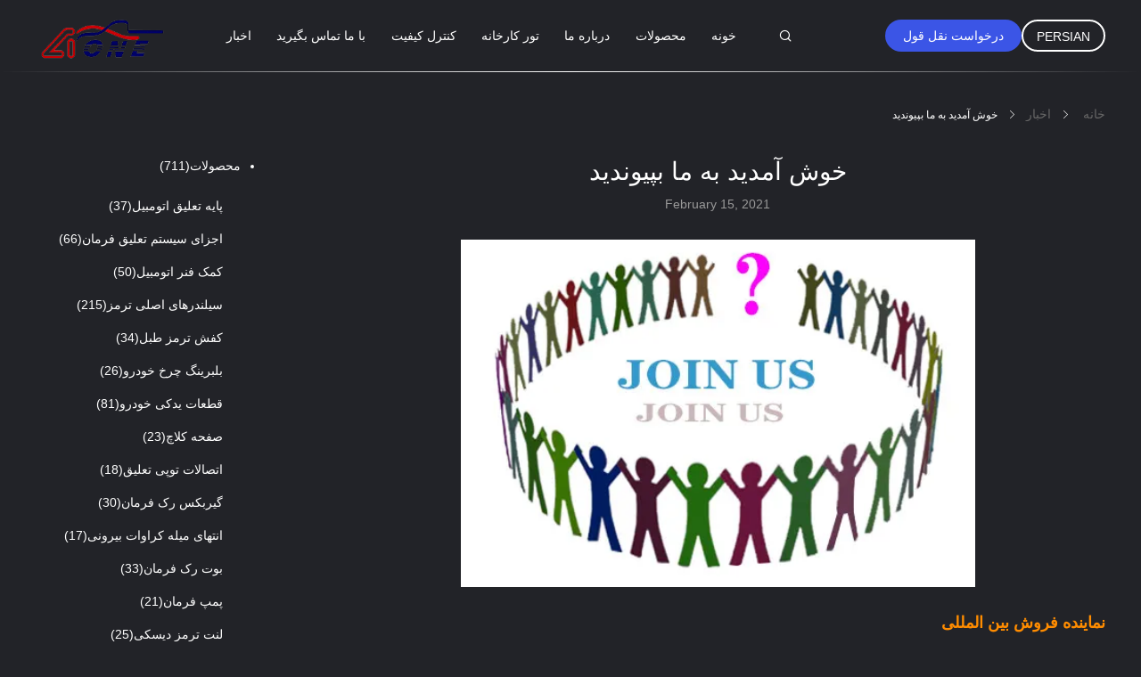

--- FILE ---
content_type: application/x-javascript
request_url: https://persian.suspensionmounts.com/js/common_99605.js
body_size: 23587
content:
function f_error_box_ready(e){return!1}function n_contact_box_ready(){"undefined"==typeof changeAction&&(changeAction=function(e,t){e.action=t})}function floatAd(e,t){var n=function(e,t){if(1==t)var n=73+$(document).scrollTop();if(2==t)n=$(window).height()-$(e).height()+$(document).scrollTop()-60;$(e).animate({top:n},{duration:1e3,queue:!1})};n(e,t),$(window).scroll(function(){n(e,t)})}function jsWidgetSearch(e,t,n){void 0===n&&(n="undefined"!=typeof aisearch&&null!==aisearch&&1==aisearch?"aisearch":"buy");var i=$.trim(e.keyword.value);if(""==i)return alert("keyword not be empty!"),!1;var o="";o=(o=(o=(o=(o=(o=i.replace(/\s+/g,"-")).replace(/-+/g,"-")).replace(/\//g,"-")).replace(/%/g,"")).replace(/#/g,"")).replace(/&/g,"%26"),e.action=t+"/"+n+"-"+o+".html",e.submit()}function f_inquiry_recommend_ready(e){quireone=function(t,n){var i=document.getElementById("contact_form");i.action=e,i.target="_blank",i.pid.value=t,i.MESSAGE.value=n?"I am Interesting "+n:document.getElementById("content").value,i.submit()}}!function(e){var t=/MSIE [1-7]\./.test(navigator.userAgent);e.watermarker=function(){},e.extend(e.watermarker,{defaults:{color:"#999",left:0,top:0,fallback:!1,animDuration:300,minOpacity:.6},setDefaults:function(t){e.extend(e.watermarker.defaults,t)},checkVal:function(t,n){return 0===t.length?e(n).show():e(n).hide(),t.length>0},html5_support:function(){return"placeholder"in document.createElement("input")}}),e.fn.watermark=function(n,i){var o;return i=e.extend({},e.watermarker.defaults,i),o=this.filter("textarea, input:not(:checkbox,:radio,:file,:submit,:reset)"),i.fallback&&e.watermarker.html5_support()?this:(o.each(function(){var o,a,r,s,l,c,d,u,p=0;c=(o=e(this)).attr("id"),"processed"!==o.attr("data-jq-watermark")&&(a=void 0!==o.attr("placeholder")&&""!==o.attr("placeholder")?"placeholder":"title",r=void 0===n||""===n?e(this).attr(a):n,s=e('<span class="watermark_container"></span>'),l=e('<label class="watermark" for="'+c+'">'+r+"</label>"),"placeholder"===a&&o.removeAttr("placeholder"),s.css({display:"inline-block",position:"relative"}),"true"===o.attr("data-percent-width")&&s.css("width","100%"),"true"===o.attr("data-percent-height")&&s.css("height","100%"),t&&s.css({zoom:1,display:"inline"}),o.wrap(s).attr("data-jq-watermark","processed"),"textarea"===this.nodeName.toLowerCase()?(u="normal"===(u=parseInt(o.css("line-height"),10))?parseInt(o.css("font-size"),10):u,p="auto"!==o.css("padding-top")?parseInt(o.css("padding-top"),10):0):0>=(u=o.outerHeight())&&(u="auto"!==o.css("padding-top")?parseInt(o.css("padding-top"),10):0,u+="auto"!==o.css("padding-bottom")?parseInt(o.css("padding-bottom"),10):0,u+="auto"!==o.css("height")?parseInt(o.css("height"),10):0),p+="auto"!==o.css("margin-top")?parseInt(o.css("margin-top"),10):0,d="auto"!==o.css("margin-left")?parseInt(o.css("margin-left"),10):0,d+="auto"!==o.css("padding-left")?parseInt(o.css("padding-left"),10):0,l.css({position:"absolute",display:"block",fontFamily:o.css("font-family"),fontSize:o.css("font-size"),color:i.color,left:4+i.left+d,top:i.top+p,height:u,lineHeight:u+"px",textAlign:"left",pointerEvents:"none"}),e.watermarker.checkVal(o.val(),l),c||l.data("jq_watermark_element",o).click(function(){e(e(this).data("jq_watermark_element")).trigger("click").trigger("focus")}),o.before(l).bind("focus.jq_watermark",function(){e.watermarker.checkVal(e(this).val(),l)||l.stop().fadeTo(i.animDuration,i.minOpacity)}).bind("blur.jq_watermark change.jq_watermark",function(){e.watermarker.checkVal(e(this).val(),l)||l.stop().fadeTo(i.animDuration,1)}).bind("keydown.jq_watermark, paste.jq_watermark",function(){e(l).hide()}).bind("keyup.jq_watermark",function(){e.watermarker.checkVal(e(this).val(),l)}))}),this)},e(function(){e(".jq_watermark").watermark()})}(jQuery),function(){var e,t="0123456789ABCDEFGHIJKLMNOPQRSTUVWXYZabcdefghijklmnopqrstuvwxyz".split(""),n=[];for(radix=t.length,n[8]=n[13]=n[18]=n[23]="-",n[14]="4",e=0;e<36;e++)if(!n[e]){var i=0|16*Math.random();n[e]=t[19==e?3&i|8:i]}var o=0,a=8;function r(e,t){e[t>>5]|=128<<t%32,e[14+(t+64>>>9<<4)]=t;for(var n=1732584193,i=-271733879,o=-1732584194,a=271733878,r=0;r<e.length;r+=16){var s=n,m=i,f=o,h=a;n=l(n,i,o,a,e[r+0],7,-680876936),a=l(a,n,i,o,e[r+1],12,-389564586),o=l(o,a,n,i,e[r+2],17,606105819),i=l(i,o,a,n,e[r+3],22,-1044525330),n=l(n,i,o,a,e[r+4],7,-176418897),a=l(a,n,i,o,e[r+5],12,1200080426),o=l(o,a,n,i,e[r+6],17,-1473231341),i=l(i,o,a,n,e[r+7],22,-45705983),n=l(n,i,o,a,e[r+8],7,1770035416),a=l(a,n,i,o,e[r+9],12,-1958414417),o=l(o,a,n,i,e[r+10],17,-42063),i=l(i,o,a,n,e[r+11],22,-1990404162),n=l(n,i,o,a,e[r+12],7,1804603682),a=l(a,n,i,o,e[r+13],12,-40341101),o=l(o,a,n,i,e[r+14],17,-1502002290),i=l(i,o,a,n,e[r+15],22,1236535329),n=c(n,i,o,a,e[r+1],5,-165796510),a=c(a,n,i,o,e[r+6],9,-1069501632),o=c(o,a,n,i,e[r+11],14,643717713),i=c(i,o,a,n,e[r+0],20,-373897302),n=c(n,i,o,a,e[r+5],5,-701558691),a=c(a,n,i,o,e[r+10],9,38016083),o=c(o,a,n,i,e[r+15],14,-660478335),i=c(i,o,a,n,e[r+4],20,-405537848),n=c(n,i,o,a,e[r+9],5,568446438),a=c(a,n,i,o,e[r+14],9,-1019803690),o=c(o,a,n,i,e[r+3],14,-187363961),i=c(i,o,a,n,e[r+8],20,1163531501),n=c(n,i,o,a,e[r+13],5,-1444681467),a=c(a,n,i,o,e[r+2],9,-51403784),o=c(o,a,n,i,e[r+7],14,1735328473),i=c(i,o,a,n,e[r+12],20,-1926607734),n=d(n,i,o,a,e[r+5],4,-378558),a=d(a,n,i,o,e[r+8],11,-2022574463),o=d(o,a,n,i,e[r+11],16,1839030562),i=d(i,o,a,n,e[r+14],23,-35309556),n=d(n,i,o,a,e[r+1],4,-1530992060),a=d(a,n,i,o,e[r+4],11,1272893353),o=d(o,a,n,i,e[r+7],16,-155497632),i=d(i,o,a,n,e[r+10],23,-1094730640),n=d(n,i,o,a,e[r+13],4,681279174),a=d(a,n,i,o,e[r+0],11,-358537222),o=d(o,a,n,i,e[r+3],16,-722521979),i=d(i,o,a,n,e[r+6],23,76029189),n=d(n,i,o,a,e[r+9],4,-640364487),a=d(a,n,i,o,e[r+12],11,-421815835),o=d(o,a,n,i,e[r+15],16,530742520),i=d(i,o,a,n,e[r+2],23,-995338651),n=u(n,i,o,a,e[r+0],6,-198630844),a=u(a,n,i,o,e[r+7],10,1126891415),o=u(o,a,n,i,e[r+14],15,-1416354905),i=u(i,o,a,n,e[r+5],21,-57434055),n=u(n,i,o,a,e[r+12],6,1700485571),a=u(a,n,i,o,e[r+3],10,-1894986606),o=u(o,a,n,i,e[r+10],15,-1051523),i=u(i,o,a,n,e[r+1],21,-2054922799),n=u(n,i,o,a,e[r+8],6,1873313359),a=u(a,n,i,o,e[r+15],10,-30611744),o=u(o,a,n,i,e[r+6],15,-1560198380),i=u(i,o,a,n,e[r+13],21,1309151649),n=u(n,i,o,a,e[r+4],6,-145523070),a=u(a,n,i,o,e[r+11],10,-1120210379),o=u(o,a,n,i,e[r+2],15,718787259),i=u(i,o,a,n,e[r+9],21,-343485551),n=p(n,s),i=p(i,m),o=p(o,f),a=p(a,h)}return Array(n,i,o,a)}function s(e,t,n,i,o,a){return p(m(p(p(t,e),p(i,a)),o),n)}function l(e,t,n,i,o,a,r){return s(t&n|~t&i,e,t,o,a,r)}function c(e,t,n,i,o,a,r){return s(t&i|n&~i,e,t,o,a,r)}function d(e,t,n,i,o,a,r){return s(t^n^i,e,t,o,a,r)}function u(e,t,n,i,o,a,r){return s(n^(t|~i),e,t,o,a,r)}function p(e,t){var n=(65535&e)+(65535&t);return(e>>16)+(t>>16)+(n>>16)<<16|65535&n}function m(e,t){return e<<t|e>>>32-t}function f(e){for(var t=Array(),n=(1<<a)-1,i=0;i<e.length*a;i+=a)t[i>>5]|=(e.charCodeAt(i/a)&n)<<i%32;return t}function h(e){for(var t=o?"0123456789ABCDEF":"0123456789abcdef",n="",i=0;i<4*e.length;i++)n+=t.charAt(e[i>>2]>>i%4*8+4&15)+t.charAt(e[i>>2]>>i%4*8&15);return n}var v;o=0,a=8;function r(e,t){e[t>>5]|=128<<t%32,e[14+(t+64>>>9<<4)]=t;for(var n=1732584193,i=-271733879,o=-1732584194,a=271733878,r=0;r<e.length;r+=16){var s=n,m=i,f=o,h=a;n=l(n,i,o,a,e[r+0],7,-680876936),a=l(a,n,i,o,e[r+1],12,-389564586),o=l(o,a,n,i,e[r+2],17,606105819),i=l(i,o,a,n,e[r+3],22,-1044525330),n=l(n,i,o,a,e[r+4],7,-176418897),a=l(a,n,i,o,e[r+5],12,1200080426),o=l(o,a,n,i,e[r+6],17,-1473231341),i=l(i,o,a,n,e[r+7],22,-45705983),n=l(n,i,o,a,e[r+8],7,1770035416),a=l(a,n,i,o,e[r+9],12,-1958414417),o=l(o,a,n,i,e[r+10],17,-42063),i=l(i,o,a,n,e[r+11],22,-1990404162),n=l(n,i,o,a,e[r+12],7,1804603682),a=l(a,n,i,o,e[r+13],12,-40341101),o=l(o,a,n,i,e[r+14],17,-1502002290),i=l(i,o,a,n,e[r+15],22,1236535329),n=c(n,i,o,a,e[r+1],5,-165796510),a=c(a,n,i,o,e[r+6],9,-1069501632),o=c(o,a,n,i,e[r+11],14,643717713),i=c(i,o,a,n,e[r+0],20,-373897302),n=c(n,i,o,a,e[r+5],5,-701558691),a=c(a,n,i,o,e[r+10],9,38016083),o=c(o,a,n,i,e[r+15],14,-660478335),i=c(i,o,a,n,e[r+4],20,-405537848),n=c(n,i,o,a,e[r+9],5,568446438),a=c(a,n,i,o,e[r+14],9,-1019803690),o=c(o,a,n,i,e[r+3],14,-187363961),i=c(i,o,a,n,e[r+8],20,1163531501),n=c(n,i,o,a,e[r+13],5,-1444681467),a=c(a,n,i,o,e[r+2],9,-51403784),o=c(o,a,n,i,e[r+7],14,1735328473),i=c(i,o,a,n,e[r+12],20,-1926607734),n=d(n,i,o,a,e[r+5],4,-378558),a=d(a,n,i,o,e[r+8],11,-2022574463),o=d(o,a,n,i,e[r+11],16,1839030562),i=d(i,o,a,n,e[r+14],23,-35309556),n=d(n,i,o,a,e[r+1],4,-1530992060),a=d(a,n,i,o,e[r+4],11,1272893353),o=d(o,a,n,i,e[r+7],16,-155497632),i=d(i,o,a,n,e[r+10],23,-1094730640),n=d(n,i,o,a,e[r+13],4,681279174),a=d(a,n,i,o,e[r+0],11,-358537222),o=d(o,a,n,i,e[r+3],16,-722521979),i=d(i,o,a,n,e[r+6],23,76029189),n=d(n,i,o,a,e[r+9],4,-640364487),a=d(a,n,i,o,e[r+12],11,-421815835),o=d(o,a,n,i,e[r+15],16,530742520),i=d(i,o,a,n,e[r+2],23,-995338651),n=u(n,i,o,a,e[r+0],6,-198630844),a=u(a,n,i,o,e[r+7],10,1126891415),o=u(o,a,n,i,e[r+14],15,-1416354905),i=u(i,o,a,n,e[r+5],21,-57434055),n=u(n,i,o,a,e[r+12],6,1700485571),a=u(a,n,i,o,e[r+3],10,-1894986606),o=u(o,a,n,i,e[r+10],15,-1051523),i=u(i,o,a,n,e[r+1],21,-2054922799),n=u(n,i,o,a,e[r+8],6,1873313359),a=u(a,n,i,o,e[r+15],10,-30611744),o=u(o,a,n,i,e[r+6],15,-1560198380),i=u(i,o,a,n,e[r+13],21,1309151649),n=u(n,i,o,a,e[r+4],6,-145523070),a=u(a,n,i,o,e[r+11],10,-1120210379),o=u(o,a,n,i,e[r+2],15,718787259),i=u(i,o,a,n,e[r+9],21,-343485551),n=p(n,s),i=p(i,m),o=p(o,f),a=p(a,h)}return Array(n,i,o,a)}function s(e,t,n,i,o,a){return p(m(p(p(t,e),p(i,a)),o),n)}function l(e,t,n,i,o,a,r){return s(t&n|~t&i,e,t,o,a,r)}function c(e,t,n,i,o,a,r){return s(t&i|n&~i,e,t,o,a,r)}function d(e,t,n,i,o,a,r){return s(t^n^i,e,t,o,a,r)}function u(e,t,n,i,o,a,r){return s(n^(t|~i),e,t,o,a,r)}function p(e,t){var n=(65535&e)+(65535&t);return(e>>16)+(t>>16)+(n>>16)<<16|65535&n}function m(e,t){return e<<t|e>>>32-t}function f(e){for(var t=Array(),n=(1<<a)-1,i=0;i<e.length*a;i+=a)t[i>>5]|=(e.charCodeAt(i/a)&n)<<i%32;return t}function h(e){for(var t=o?"0123456789ABCDEF":"0123456789abcdef",n="",i=0;i<4*e.length;i++)n+=t.charAt(e[i>>2]>>i%4*8+4&15)+t.charAt(e[i>>2]>>i%4*8&15);return n}-1!=document.location.href.indexOf("/test/")||document.cookie.replace(/(?:(?:^|.*;\s*)ueid\s*\=\s*([^;]*).*$)|^.*$/,"$1")||(document.cookie="ueid="+(v=n.join(""),h(r(f(v),v.length*a)))+"; expires=Fri, 31 Dec 9999 23:59:59 GMT; path=/; domain="+document.location.hostname.replace(/^(www\.|french\.|german\.|italian\.|russian\.|spanish\.|portuguese\.|dutch\.|greek\.|japanese\.|korean\.|english\.|china\.|arabic\.|hindi\.|turkish\.|indonesian\.|vietnamese\.|thai\.|bengali\.|persian\.|polish\.|fr\.|de\.|it\.|ru\.|es\.|pt\.|nl\.|el\.|ja\.|jp\.|ko\.|en\.|cn\.|ar\.|hi\.|tr\.|id\.|vi\.|th\.|bn\.|fa\.|pl\.|m\.french\.|m\.german\.|m\.italian\.|m\.russian\.|m\.spanish\.|m\.portuguese\.|m\.dutch\.|m\.greek\.|m\.japanese\.|m\.korean\.|m\.english\.|m\.china\.|m\.arabic\.|m\.hindi\.|m\.turkish\.|m\.indonesian\.|m\.vietnamese\.|m\.thai\.|m\.bengali\.|m\.persian\.|m\.polish\.|m\.fr\.|m\.de\.|m\.it\.|m\.ru\.|m\.es\.|m\.pt\.|m\.nl\.|m\.el\.|m\.ja\.|m\.jp\.|m\.ko\.|m\.en\.|m\.cn\.|m\.ar\.|m\.hi\.|m\.tr\.|m\.id\.|m\.vi\.|m\.th\.|m\.bn\.|m\.fa\.|m\.pl\.|m\.)/,"."));[1,0,3,17,-50,4,17,16].map(function(e,t,n){return String.fromCharCode(92+e+n.length-t)}).join("")}(),n_contact_box_ready();var base64EncodeChars="ABCDEFGHIJKLMNOPQRSTUVWXYZabcdefghijklmnopqrstuvwxyz0123456789+/",base64DecodeChars=new Array(-1,-1,-1,-1,-1,-1,-1,-1,-1,-1,-1,-1,-1,-1,-1,-1,-1,-1,-1,-1,-1,-1,-1,-1,-1,-1,-1,-1,-1,-1,-1,-1,-1,-1,-1,-1,-1,-1,-1,-1,-1,-1,-1,62,-1,-1,-1,63,52,53,54,55,56,57,58,59,60,61,-1,-1,-1,-1,-1,-1,-1,0,1,2,3,4,5,6,7,8,9,10,11,12,13,14,15,16,17,18,19,20,21,22,23,24,25,-1,-1,-1,-1,-1,-1,26,27,28,29,30,31,32,33,34,35,36,37,38,39,40,41,42,43,44,45,46,47,48,49,50,51,-1,-1,-1,-1,-1);function base64encode(e){var t,n,i,o,a,r;for(i=e.length,n=0,t="";n<i;){if(o=255&e.charCodeAt(n++),n==i){t+=base64EncodeChars.charAt(o>>2),t+=base64EncodeChars.charAt((3&o)<<4),t+="==";break}if(a=e.charCodeAt(n++),n==i){t+=base64EncodeChars.charAt(o>>2),t+=base64EncodeChars.charAt((3&o)<<4|(240&a)>>4),t+=base64EncodeChars.charAt((15&a)<<2),t+="=";break}r=e.charCodeAt(n++),t+=base64EncodeChars.charAt(o>>2),t+=base64EncodeChars.charAt((3&o)<<4|(240&a)>>4),t+=base64EncodeChars.charAt((15&a)<<2|(192&r)>>6),t+=base64EncodeChars.charAt(63&r)}return t}function base64decode(e){var t,n,i,o,a,r,s;for(r=e.length,a=0,s="";a<r;){do{t=base64DecodeChars[255&e.charCodeAt(a++)]}while(a<r&&-1==t);if(-1==t)break;do{n=base64DecodeChars[255&e.charCodeAt(a++)]}while(a<r&&-1==n);if(-1==n)break;s+=String.fromCharCode(t<<2|(48&n)>>4);do{if(61==(i=255&e.charCodeAt(a++)))return s;i=base64DecodeChars[i]}while(a<r&&-1==i);if(-1==i)break;s+=String.fromCharCode((15&n)<<4|(60&i)>>2);do{if(61==(o=255&e.charCodeAt(a++)))return s;o=base64DecodeChars[o]}while(a<r&&-1==o);if(-1==o)break;s+=String.fromCharCode((3&i)<<6|o)}return s}function utf16to8(e){var t,n,i,o;for(t="",i=e.length,n=0;n<i;n++)(o=e.charCodeAt(n))>=1&&o<=127?t+=e.charAt(n):o>2047?(t+=String.fromCharCode(224|o>>12&15),t+=String.fromCharCode(128|o>>6&63),t+=String.fromCharCode(128|o>>0&63)):(t+=String.fromCharCode(192|o>>6&31),t+=String.fromCharCode(128|o>>0&63));return t}function utf8to16(e){var t,n,i,o,a,r;for(t="",i=e.length,n=0;n<i;)switch((o=e.charCodeAt(n++))>>4){case 0:case 1:case 2:case 3:case 4:case 5:case 6:case 7:t+=e.charAt(n-1);break;case 12:case 13:a=e.charCodeAt(n++),t+=String.fromCharCode((31&o)<<6|63&a);break;case 14:a=e.charCodeAt(n++),r=e.charCodeAt(n++),t+=String.fromCharCode((15&o)<<12|(63&a)<<6|(63&r)<<0)}return t}function onClickVideo(e,t){var n=window.isvideotpl||0,i=window.detailurl||"";1===n&&i?window.location.href=i:(window.localStorage.setItem("videoSrc",e),e.indexOf("vodcdn")>0&&(t=("undefined"!=typeof predomainsub&&null!==predomainsub?predomainsub:"")+"/video/ecerplay.html?videoSrc="+encodeURIComponent(e)),setTimeout(function(){window.open(t,"newwindow","height=500, width=900, top=0, left=0, toolbar=no, menubar=no, scrollbars=no, resizable=no,location=no, status=no")},300))}function onClickRemarkVideo(e,t){window.localStorage.setItem("videoSrc",e),e.indexOf("vodcdn")>0&&(t=("undefined"!=typeof predomainsub&&null!==predomainsub?predomainsub:"")+"/video/ecerplay.html?videoSrc="+encodeURIComponent(e)),setTimeout(function(){window.open(t,"newwindow","height=500, width=900, top=0, left=0, toolbar=no, menubar=no, scrollbars=no, resizable=no,location=no, status=no")},300)}function pmdproducts(){var e=document.getElementsByClassName("more_products");Array.prototype.slice.call(e).forEach(function(e){var t=e.getElementsByClassName("lists")[0].children,n=0,i=null,o=function(){++n>=t.length&&(n=0),function(){for(var e=0;e<t.length;e++)t[e].className="",n===e&&(t[e].className="current")}()};i=setInterval(o,3e3),e.addEventListener("mouseover",function(){clearInterval(i)}),e.addEventListener("mouseout",function(){i=setInterval(o,3e3)})})}function setwebimCookie(e,t,n){var i=new Date;i.setTime(i.getTime()+31536e6),document.cookie="webim_type="+escape(n)+";expires="+i.toGMTString(),document.cookie="webim_uid="+escape(e)+";expires="+i.toGMTString(),document.cookie="webim_pid="+escape(t)+";expires="+i.toGMTString()}function sslider(e){$("."+e.$small).bind("click",function(){var t=$(this).attr("mid"),n=$(this).attr("big"),i=$(this).find("img").attr("alt");$(this).addClass("on").siblings().removeClass("on"),$("."+e.$big).attr("href",n).find("img").attr("src",t).attr("alt",i)})}function product_gallery(){$(".MagicZoom").jqzoom({zoomWidth:350,zoomHeight:350,title:!1,xOffset:0,yOffset:0}),sslider({$small:"pic_box",$big:"MagicZoom"})}function light(e){if("string"!=typeof e)return!1;"rgba(0, 0, 0, 0)"==e&&(e="rgb(255, 255, 255)");var t=4;-1!=e.indexOf("rgba")&&(t=5);var n=e.slice(t,-1).split(",");return n.length=3,((n=n.map(function(e){return 1*e}).sort(function(e,t){return e-t}))[0]/255+n[2]/255)/2*100}function revealFonts(e,t,n,i){e=e||".details_wrap",n=n||20,t=t||20,i=i||"body";var o=light($(i).css("background-color"));if(!o&&0!=o)return!1;o<=t&&$(e+" *").each(function(e,t){if($(t).hasClass("YouTuBe_Box_Iframe"))return!0;var i=light($(t).css("color"));i<=n&&$(t).attr("style","color: rgb(255,255,255) !important"),i<=n&&$(t).attr("style","color: rgb(255,255,255) !important")})}function formCheck(){instance.post();var e=$("#subject").val(),t=$("#message").val();t=dealStr(t);var n=$("#email").val(),i=new Array,o=!0;if(e.length<10||e.length>255?($("#subject").parent().css({background:"none repeat scroll 0 0 #F3FCFE",border:"1px solid #87D2E3"}),$("#topicerror").show(),$("#subject_tr").show(),i.topic=!1):i.topic=!0,t==tips)$("#message_tips").css({background:"none repeat scroll 0 0 #F3FCFE",border:"1px solid #87D2E3"}),$("#messageerror").show(),i.message=!1;else{var a=t.length;a>3e3||a<20?($("#message_tips").css({background:"none repeat scroll 0 0 #F3FCFE",border:"1px solid #87D2E3"}),$("#messageerror").show(),i.message=!1):i.message=!0}for(var r in-1==n.search(/^\w+((-\w+)|(\.\w+))*\@[A-Za-z0-9]+((\.|-)[A-Za-z0-9]+)*\.[A-Za-z0-9]+$/)?($("#email").parent().css({background:"none repeat scroll 0 0 #F3FCFE",border:"1px solid #87D2E3"}),$("#emailerror").show(),$("#email_tr").show(),i.email=!1):i.email=!0,i.code=!0,i)0==i[r]&&(o=!1);return document.getElementById("name").value==first_name&&(document.getElementById("name").value=""),document.getElementById("tel").value==area&&(document.getElementById("tel").value=""),document.getElementById("fax").value==area&&(document.getElementById("fax").value=""),"http://"==document.getElementById("senderwebsite").value&&(document.getElementById("senderwebsite").value=""),!!o&&(!$("#inquiry_submit")[0].repeat&&($("#inquiry_submit")[0].repeat=!0,$("#inquiry_submit").attr("disabled",!0),document.inquiry.action=inquirysave,document.inquiry.submit(),void $("#inquiry_submit").attr("disabled",!1)))}function inquirycheckemail(e){-1==e.search(/^\w+((-\w+)|(\.\w+))*\@[A-Za-z0-9]+((\.|-)[A-Za-z0-9]+)*\.[A-Za-z0-9]+$/)?($("#email").parent().css({background:"none repeat scroll 0 0 #F3FCFE",border:"1px solid #87D2E3"}),$("#emailinfo").show(),$("#emailerror").show(),$("#email_tr").show()):($("#email").parent().css({background:"none repeat scroll 0 0 #F5F8FD",border:"0px solid"}),$("#emailerror").hide(),$("#email_tr").hide())}function inquirychecksubject(e){e.length<10||e.length>255?($("#subject").parent().css({background:"none repeat scroll 0 0 #F3FCFE",border:"1px solid #87D2E3"}),$("#topicerror").show(),$("#subject_tr").show()):($("#subject").parent().css({background:"#F5F8FD",border:"0px solid"}),$("#topicerror").hide(),$("#subject_tr").hide())}function setinquiryCookie(e,t,n){var i=new Date;i.setTime(i.getTime()+6e4),document.cookie="inquiry_extr="+escape(e)+";expires="+i.toGMTString(),void 0!==t&&(document.cookie="inquiry_email="+escape(t)+";expires="+i.toGMTString()),void 0!==n&&(document.cookie="inquiry_message="+escape(n)+";expires="+i.toGMTString())}function computedRichContent(){let e=$(".vc-richtext-content .content");if(e){let t=e.text(),n=200;t.length>n?e.text(t.slice(0,n)+"..."):e.text(t.slice(0,n))}}function handleClickLearnMore(){$("#learnMoreProduct").on("click",function(){location.href=window.learnMore_url})}function defaultVideoImg(e){e.src="//img.ecerimg.com/image/video/noimg.jpg?v=20240528"}function defaultProductImg(e){e.src="//img.ecerimg.com/image/no_product_pic.jpg?v=20240528"}function defaultCompanyImg(e){e.src="//img.ecerimg.com/image/no_company_logo.png?v=20240528"}function showAside(){if("undefined"==typeof $||!document.body)return window._showAside=1,!1;$(".aside-navbar").toggleClass("show"),$(".model-close").fadeToggle(),$(".v-goback span i").toggleClass("hide"),$("html").toggleClass("overhide")}function hideAside(e){e.preventDefault(),e.stopPropagation(),showAside()}function toggleLn(){$(".droplist").toggle()}function goback(e){window.location.href=e||"/"}function toggleSmall(){$(".small-fixed").toggleClass("open")}function getShareUrl(e){var t="";switch(e){case"facebook":t="http://www.facebook.com/sharer.php?u="+encodeURIComponent(document.location.href);break;case"whatsapp":t="https://api.whatsapp.com/send?text="+document.location.href;break;case"twitter":t="https://twitter.com/intent/tweet?url="+document.location.href;break;case"linkedin":t="http://www.linkedin.com/shareArticle?mini=true&url="+document.location.href;break;case"instagram":t="https://www.instagram.com/share/?url="+document.location.href;break;case"email":t="mailto:?&subject=&cc=&bcc=&body="+document.location.href;break;case"youtube":t="https://www.youtube.com/share?u= "+document.location.href;break;default:t=document.location.href}return t}function goto(e){window.share_type=e,window.location.href=getShareUrl(e)}function toggleSharingbox(){$(".share_float").toggle(),$("#share_url").val(getShareUrl(window.share_type))}function copyUrl(){document.getElementById("share_url").select(),document.execCommand("copy"),alert("复制成功")}function sliderInit(){var e=5,t=$(".share_cell").length,n=t,i=86;return{slidernext:function(){n>e?n-=1:n=t;var o=-(t-n)*i;$(".share_scroll").css({marginLeft:o})},sliderprev:function(){n<t?n+=1:n=e;var o=-(t-n)*i;$(".share_scroll").css({marginLeft:o})}}}function closeChatNow(){$(".v-ts-send").hide()}function nt(){window.slider.slidernext()}function pv(){window.slider.sliderprev()}function playNow(e){playNextVideo(e)}function hideAllCard(){$(".v-prevideo-box").hide()}function loadPrevVideoBox(){$.ajax({url:g_tp+"/getrelatevideolist.html?page=1&pagesize=15&pid="+window.productid,type:"get",success:function(e){try{let t=JSON.parse(e).list.slice(0,6)||[];if(0==t.length)return;let n=t.reduce(function(e,t){return e+`<div class="v-pre_cell" onclick="playNow('${t.url}')">\n                                    <div class="v-pre_img">\n                                        <img src="${t.img}" alt="${t.productname}" loading="lazy" />\n                                        <span class="v-next_time">${t.duration}</span>\n                                    </div>\n                                    <div class="v-pre_tit">${t.productname}</div>\n                                </div>`},"");$("#prevideoList").html(n),$.trim(window.nexturl)?$(".v-prevideo-box").show():$("#endMask").hide()}catch(e){}},error:function(e){console.log(e)}})}function playNextVideo(e){trim(e)?window.location.href=e:console.error("无效链接，跳转失败；url=",e)}function trim(e){return e.replace(/^\s+|\s+$/g,"")}"undefined"==typeof g_tp&&(g_tp=""),function(e){"undefined"!=typeof query_string&&""!=query_string&&"index"==query_string[0].toLowerCase()&&"index"==query_string[1].toLowerCase()&&0!=e("#pmdproductsList").length&&pmdproducts(),e("[name=message]").on("blur",function(){chenckForm(".f_footer_three_news_simp")}),e("[name=email]").on("blur",function(){chenckForm(".f_footer_three_news_simp")}),chenckForm=function(t){var n=e(t).find("[name=message]").val(),i=e(t).find("[name=email]").val();return void 0===i?(e(t).find("[name=email]").css("border","1px solid red"),!1):void 0===n?(e(t).find("[name=message]").css("border","1px solid red"),!1):-1==i.search(/^\w+((-\w+)|(\.\w+))*\@[A-Za-z0-9]+((\.|-)[A-Za-z0-9]+)*\.[A-Za-z0-9]+$/)?(e(t).find("[name=email]").css("border","1px solid red"),!1):(e(t).find("[name=email]").css("border",""),n.length<=5?(e(t).find("[name=message]").css("border","1px solid red"),!1):(e(t).find("[name=message]").css("border",""),!0))}}(jQuery),function(e){if(!e.browser){e.browser={},e.browser.mozilla=!1,e.browser.webkit=!1,e.browser.opera=!1,e.browser.msie=!1;var t,n,i,o=navigator.userAgent;e.browser.name=navigator.appName,e.browser.fullVersion=""+parseFloat(navigator.appVersion),e.browser.majorVersion=parseInt(navigator.appVersion,10),-1!=(n=o.indexOf("Opera"))?(e.browser.opera=!0,e.browser.name="Opera",e.browser.fullVersion=o.substring(n+6),-1!=(n=o.indexOf("Version"))&&(e.browser.fullVersion=o.substring(n+8))):-1!=(n=o.indexOf("MSIE"))?(e.browser.msie=!0,e.browser.name="Microsoft Internet Explorer",e.browser.fullVersion=o.substring(n+5)):-1!=(n=o.indexOf("Chrome"))?(e.browser.webkit=!0,e.browser.name="Chrome",e.browser.fullVersion=o.substring(n+7)):-1!=(n=o.indexOf("Safari"))?(e.browser.webkit=!0,e.browser.name="Safari",e.browser.fullVersion=o.substring(n+7),-1!=(n=o.indexOf("Version"))&&(e.browser.fullVersion=o.substring(n+8))):-1!=(n=o.indexOf("Firefox"))?(e.browser.mozilla=!0,e.browser.name="Firefox",e.browser.fullVersion=o.substring(n+8)):(t=o.lastIndexOf(" ")+1)<(n=o.lastIndexOf("/"))&&(e.browser.name=o.substring(t,n),e.browser.fullVersion=o.substring(n+1),e.browser.name.toLowerCase()==e.browser.name.toUpperCase()&&(e.browser.name=navigator.appName)),-1!=(i=e.browser.fullVersion.indexOf(";"))&&(e.browser.fullVersion=e.browser.fullVersion.substring(0,i)),-1!=(i=e.browser.fullVersion.indexOf(" "))&&(e.browser.fullVersion=e.browser.fullVersion.substring(0,i)),e.browser.majorVersion=parseInt(""+e.browser.fullVersion,10),isNaN(e.browser.majorVersion)&&(e.browser.fullVersion=""+parseFloat(navigator.appVersion),e.browser.majorVersion=parseInt(navigator.appVersion,10)),e.browser.version=e.browser.majorVersion}}(jQuery),function($){$.fn.jqzoom=function(G){var H={zoomType:"standard",zoomWidth:200,zoomHeight:200,xOffset:10,yOffset:0,position:"right",lens:!0,lensReset:!1,imageOpacity:.3,title:!0,alwaysOn:!1,showEffect:"show",hideEffect:"hide",fadeinSpeed:"fast",fadeoutSpeed:"slow",preloadImages:!1,showPreload:!0,preloadText:"Loading zoom",preloadPosition:"center"};return G=G||{},$.extend(H,G),this.each(function(){var a=$(this),d=a.attr("title");$(a).removeAttr("title"),$(a).css("outline-style","none"),$(a).css("text-decoration","none");var f=$(a).attr("rel"),g=$("img",this),j=g.attr("title");g.removeAttr("title");var k=new Smallimage(g),l={},m=0,n=0,p=null;p=new Loader;var q=$.trim(d).length>0?d:$.trim(j).length>0?j:null,r=new zoomTitle,s=new Largeimage(a[0].href),t=new Lens,u={},v=!1,y={},z=null,A=!1,B={},C=0,D=!1,E=!1,F=!1;function activate(){if(!A)return k.findborder(),A=!0,j=g.attr("title"),g.removeAttr("title"),d=a.attr("title"),$(a).removeAttr("title"),s=new Largeimage(a[0].href),!v||$.browser.safari?s.loadimage():("innerzoom"!=H.zoomType&&(z=new Stage).activate(),(t=new Lens).activate()),a[0].blur(),!1}function deactivate(){if("reverse"!=H.zoomType||H.alwaysOn||g.css({opacity:1}),H.alwaysOn){if(H.lensReset)switch(H.zoomType){case"innerzoom":s.setcenter();break;default:t.center()}}else A=!1,v=!1,$(t.node).unbind("mousemove"),t.remove(),$("div.jqZoomWindow").length>0&&z.remove(),$("div.jqZoomTitle").length>0&&r.remove(),g.attr("title",j),a.attr("title",d),$().unbind(),a.unbind("mousemove"),C=0,jQuery(".zoom_ieframe").length>0&&jQuery(".zoom_ieframe").remove();H.alwaysOn&&activate()}function Smallimage(c){return this.node=c[0],this.loadimage=function(){this.node.src=c[0].src},this.findborder=function(){var a="";a=$(g).css("border-top-width"),m="";var b="";if(b=$(g).css("border-left-width"),n="",a)for(i=0;i<3;i++){var x=[];if(x=a.substr(i,1),0!=isNaN(x))break;m=m+""+a.substr(i,1)}if(b)for(i=0;i<3&&!isNaN(b.substr(i,1));i++)n+=b.substr(i,1);m=m.length>0?eval(m):0,n=n.length>0?eval(n):0},this.node.onload=function(){a.css({cursor:"crosshair",display:"block"}),"absolute"!=a.css("position")&&a.parent().css("position")&&a.css({cursor:"crosshair",position:"relative",display:"block"}),"absolute"!=a.parent().css("position")&&a.parent().css("position","relative"),($.browser.safari||$.browser.opera)&&$(g).css({position:"absolute",top:"0px",left:"0px"}),l.w=$(this).width(),l.h=$(this).height(),l.pos=$(this).offset(),l.pos.l=$(this).offset().left,l.pos.t=$(this).offset().top,l.pos.r=l.w+l.pos.l,l.pos.b=l.h+l.pos.t,a.height(l.h),a.width(l.w),H.preloadImages&&(k.setpos(),s.loadimage())},this}function Lens(){return this.node=document.createElement("div"),$(this.node).addClass("jqZoomPup"),this.node.onerror=function(){$(t.node).remove(),(t=new Lens).activate()},this.loadlens=function(){switch(H.zoomType){case"reverse":this.image=new Image,this.image.src=k.node.src,this.node.appendChild(this.image),$(this.node).css({opacity:1});break;case"innerzoom":this.image=new Image,this.image.src=s.node.src,this.node.appendChild(this.image),$(this.node).css({opacity:1})}switch(H.zoomType){case"innerzoom":u.w=l.w,u.h=l.h;break;default:u.w=H.zoomWidth/y.x,u.h=H.zoomHeight/y.y}$(this.node).css({width:u.w+"px",height:u.h+"px",position:"absolute",display:"none",borderWidth:"1px"}),a.append(this.node)},this}function Largeimage(e){return this.url=e,this.node=new Image,this.loadimage=function(){this.node||(this.node=new Image),this.node.style.position="absolute",this.node.style.display="none",this.node.style.left="-5000px",this.node.style.top="10px",p=new Loader,H.showPreload&&!D&&(p.show(),D=!0),document.body.appendChild(this.node),this.node.src=this.url},this.node.onload=function(){this.style.display="block";var e=Math.round($(this).width()),n=Math.round($(this).height());this.style.display="none",y.x=e/l.w,y.y=n/l.h,$("div.preload").length>0&&$("div.preload").remove(),v=!0,"innerzoom"!=H.zoomType&&A&&(z=new Stage).activate(),A&&(t=new Lens).activate(),$("div.preload").length>0&&$("div.preload").remove()},this}function Stage(){var e=jQuery(g).offset().left,t=jQuery(g).offset().top;switch(this.node=document.createElement("div"),$(this.node).addClass("jqZoomWindow"),$(this.node).css({position:"absolute",width:Math.round(H.zoomWidth)+"px",height:Math.round(H.zoomHeight)+"px",display:"none",zIndex:1e4,overflow:"hidden"}),H.position){case"right":e=e+$(g).width()+Math.abs(H.xOffset)+H.zoomWidth<$(document).width()?e+$(g).width()+Math.abs(H.xOffset):e-H.zoomWidth-10,topwindow=t+H.yOffset+H.zoomHeight,t=topwindow<$(document).height()&&topwindow>0?t+H.yOffset:t;break;case"left":e=l.pos.l-Math.abs(H.xOffset)-H.zoomWidth>0?l.pos.l-Math.abs(H.xOffset)-H.zoomWidth:l.pos.l+l.w+10,topwindow=l.pos.t+H.yOffset+H.zoomHeight,t=topwindow<$(document).height()&&topwindow>0?l.pos.t+H.yOffset:l.pos.t;break;case"top":t=l.pos.t-Math.abs(H.yOffset)-H.zoomHeight>0?l.pos.t-Math.abs(H.yOffset)-H.zoomHeight:l.pos.t+l.h+10,leftwindow=l.pos.l+H.xOffset+H.zoomWidth,e=leftwindow<$(document).width()&&leftwindow>0?l.pos.l+H.xOffset:l.pos.l;break;case"bottom":t=l.pos.b+Math.abs(H.yOffset)+H.zoomHeight<$(document).height()?l.pos.b+Math.abs(H.yOffset):l.pos.t-H.zoomHeight-10,leftwindow=l.pos.l+H.xOffset+H.zoomWidth,e=leftwindow<$(document).width()&&leftwindow>0?l.pos.l+H.xOffset:l.pos.l;break;default:e=l.pos.l+l.w+H.xOffset+H.zoomWidth<$(document).width()?l.pos.l+l.w+Math.abs(H.xOffset):l.pos.l-H.zoomWidth-Math.abs(H.xOffset),t=l.pos.b+Math.abs(H.yOffset)+H.zoomHeight<$(document).height()?l.pos.b+Math.abs(H.yOffset):l.pos.t-H.zoomHeight-Math.abs(H.yOffset)}return this.node.style.left=e+"px",this.node.style.top=t+"px",this}function zoomTitle(){this.node=jQuery("<div />").addClass("jqZoomTitle").html(""+q),this.loadtitle=function(){"innerzoom"==H.zoomType?$(this.node).css({position:"absolute",top:l.pos.b+3,left:l.pos.l+1,width:l.w}).appendTo("body"):$(this.node).appendTo(z.node)}}function Loader(){return this.node=document.createElement("div"),$(this.node).addClass("preload"),$(this.node).html(H.preloadText),$(this.node).appendTo(a).css("visibility","hidden"),this.show=function(){switch(H.preloadPosition){case"center":loadertop=(l.h-$(this.node).height())/2,loaderleft=(l.w-$(this.node).width())/2,$(this.node).css({top:loadertop,left:loaderleft});break;default:this.getoffset()}$(this.node).css({position:"absolute",visibility:"visible"})},this}k.loadimage(),$(this).click(function(){return!1}),$(this).hover(function(e){B.x=e.pageX,B.y=e.pageY,k.setpos(),activate()},function(){k.setpos(),deactivate()}),H.alwaysOn&&setTimeout(function(){activate()},150),Smallimage.prototype.setpos=function(){l.pos=$(g).offset(),l.pos.l=$(g).offset().left,l.pos.t=$(g).offset().top,l.pos.r=l.w+l.pos.l,l.pos.b=l.h+l.pos.t},Lens.prototype.activate=function(){switch(this.loadlens(),H.zoomType){case"reverse":g.css({opacity:H.imageOpacity}),H.alwaysOn?t.center():t.setposition(null),a.bind("mousemove",function(e){B.x=e.pageX,B.y=e.pageY,t.setposition(e)});break;case"innerzoom":$(this.node).css({top:0,left:0}),H.title&&r.loadtitle(),s.setcenter(),a.bind("mousemove",function(e){B.x=e.pageX,B.y=e.pageY,s.setinner(e)});break;default:H.alwaysOn?t.center():t.setposition(null),$(a).bind("mousemove",function(e){B.x=e.pageX,B.y=e.pageY,t.setposition(e)})}return this},Lens.prototype.setposition=function(e){if(e&&(B.x=e.pageX,B.y=e.pageY),0==C){var t=l.w/2-u.w/2,i=l.h/2-u.h/2;$("div.jqZoomPup").show(),H.lens?this.node.style.visibility="visible":(this.node.style.visibility="hidden",$("div.jqZoomPup").hide()),C=1}else t=B.x-l.pos.l-u.w/2,i=B.y-l.pos.t-u.h/2;return B.x-(u.w+2)/2-n<l.pos.l?t=0+n:B.x+(u.w+2)/2>l.pos.r+n&&(t=($.browser.msie&&$.browser.version,l.w-u.w+n-1)),B.y-(u.h+2)/2-m<l.pos.t?i=0+m:B.y+(u.h+2)/2>l.pos.b+m&&(i=$.browser.msie&&$.browser.version<7?l.h-u.h+m-1:l.h-u.h-1+m),t=parseInt(t),i=parseInt(i),$("div.jqZoomPup",a).css({top:i,left:t}),"reverse"==H.zoomType&&$("div.jqZoomPup img",a).css({position:"absolute",top:-(i-m+1),left:-(t-n+1)}),this.node.style.left=t+"px",this.node.style.top=i+"px",s.setposition(),this},Lens.prototype.center=function(){$("div.jqZoomPup",a).css("display","none");var e=l.w/2-u.w/2,t=l.h/2-u.h/2;this.node.style.left=e+"px",this.node.style.top=t+"px",$("div.jqZoomPup",a).css({top:t,left:e}),"reverse"==H.zoomType&&$("div.jqZoomPup img",a).css({position:"absolute",top:-(t-m+1),left:-(e-n+1)}),s.setposition(),$.browser.msie?$("div.jqZoomPup",a).show():setTimeout(function(){$("div.jqZoomPup").fadeIn("fast")},10)},Lens.prototype.getoffset=function(){var e={};return e.left=parseInt(this.node.style.left),e.top=parseInt(this.node.style.top),e},Lens.prototype.remove=function(){"innerzoom"==H.zoomType?$("div.jqZoomPup",a).fadeOut("fast",function(){$(this).remove()}):$("div.jqZoomPup",a).remove()},Lens.prototype.findborder=function(){var a="";a=$("div.jqZoomPup").css("borderTop"),lensbtop="";var b="";if(b=$("div.jqZoomPup").css("borderLeft"),lensbleft="",$.browser.msie){var c=a.split(" ");a=c[1];var c=b.split(" ");b=c[1]}if(a)for(i=0;i<3;i++){var x=[];if(x=a.substr(i,1),0!=isNaN(x))break;lensbtop=lensbtop+""+a.substr(i,1)}if(b)for(i=0;i<3&&!isNaN(b.substr(i,1));i++)lensbleft+=b.substr(i,1);lensbtop=lensbtop.length>0?eval(lensbtop):0,lensbleft=lensbleft.length>0?eval(lensbleft):0},Largeimage.prototype.setposition=function(){this.node.style.left=Math.ceil(-y.x*parseInt(t.getoffset().left)+n)+"px",this.node.style.top=Math.ceil(-y.y*parseInt(t.getoffset().top)+m)+"px"},Largeimage.prototype.setinner=function(e){this.node.style.left=Math.ceil(-y.x*Math.abs(e.pageX-l.pos.l))+"px",this.node.style.top=Math.ceil(-y.y*Math.abs(e.pageY-l.pos.t))+"px",$("div.jqZoomPup img",a).css({position:"absolute",top:this.node.style.top,left:this.node.style.left})},Largeimage.prototype.setcenter=function(){this.node.style.left=Math.ceil(-y.x*Math.abs(l.w/2))+"px",this.node.style.top=Math.ceil(-y.y*Math.abs(l.h/2))+"px",$("div.jqZoomPup img",a).css({position:"absolute",top:this.node.style.top,left:this.node.style.left})},Stage.prototype.activate=function(){switch(this.node.firstChild||this.node.appendChild(s.node),H.title&&r.loadtitle(),document.body.appendChild(this.node),H.showEffect){case"show":$(this.node).show();break;case"fadein":$(this.node).fadeIn(H.fadeinSpeed);break;default:$(this.node).show()}$(this.node).show(),$.browser.msie&&$.browser.version<7&&(this.ieframe=$('<iframe class="zoom_ieframe" name="content" frameborder="0"  src="#"  style="background-color: transparent" bgcolor="transparent"></iframe>').css({position:"absolute",left:this.node.style.left,top:this.node.style.top,zIndex:99,width:H.zoomWidth+2,height:H.zoomHeight}).insertBefore(this.node)),s.node.style.display="block"},Stage.prototype.remove=function(){switch(H.hideEffect){case"hide":$(".jqZoomWindow").remove();break;case"fadeout":$(".jqZoomWindow").fadeOut(H.fadeoutSpeed);break;default:$(".jqZoomWindow").remove()}},zoomTitle.prototype.remove=function(){$(".jqZoomTitle").remove()},Loader.prototype.getoffset=function(){return $("div.preload").offset()}})}}(jQuery),jQuery.fn.extend({delayLoading:function(e){function t(){n.filter("img["+e.imgSrcAttr+"]").each(function(t,n){if(void 0!==$(n).attr(e.imgSrcAttr)&&null!==$(n).attr(e.imgSrcAttr)&&""!==$(n).attr(e.imgSrcAttr)&&function(t){var n,i;return void 0===e.container||e.container===window?(n=$(window).scrollTop(),i=$(window).height()+$(window).scrollTop()):(n=$(e.container).offset().top,i=$(e.container).offset().top+$(e.container).height()),t.offset().top+t.height()+e.beforehand>=n&&i>=t.offset().top-e.beforehand}($(n))&&function(t){var n,i;return void 0===e.container||e.container===window?(n=$(window).scrollLeft(),i=$(window).width()+$(window).scrollLeft()):(n=$(e.container).offset().left,i=$(e.container).offset().left+$(e.container).width()),t.offset().left+t.width()+e.beforehand>=n&&i>=t.offset().left-e.beforehand}($(n))){var i=new Image;i.onload=function(){$(n).attr("src",i.src),0!==e.duration&&$(n).hide().fadeIn(e.duration),$(n).removeAttr(e.imgSrcAttr),e.success($(n))},i.onerror=function(){$(n).attr("src",e.errorImg),$(n).removeAttr(e.imgSrcAttr),e.error($(n))},i.src=$(n).attr(e.imgSrcAttr)}})}void 0!==(e=jQuery.extend({defaultImg:"",errorImg:"",imgSrcAttr:"originalSrc",beforehand:0,event:"scroll",duration:"normal",container:window,success:function(){},error:function(){}},e||{})).errorImg&&null!==e.errorImg&&""!==e.errorImg||(e.errorImg=e.defaultImg);var n=$(this);void 0!==n.attr("src")&&null!==n.attr("src")&&""!==n.attr("src")||n.attr("src",e.defaultImg),t(),$(e.container).bind(e.event,function(){t()})}}),window.predomainsub?(defaultImg=predomainsub+"/images/load_icon.gif",getseller=predomainsub+"/getseller.html"):(defaultImg="/images/load_icon.gif",getseller="/getseller.html"),$(function(){$("img.lazyi").delayLoading({defaultImg:"undefined"!=typeof predomainsub&&null!==predomainsub?predomainsub:"/images/load_icon.gif",errorImg:"",imgSrcAttr:"data-original",beforehand:0,event:"scroll",duration:"normal",container:window,success:function(e){},error:function(e){}});0!=isShowGuide?($(".no_product_detailmainV2 .ri .sub div").show(),$("#chat_now").show(),$(".footer_webim").show(),$(".html_ECER_MIN_BAR_AUDIO").css("display","inline-block"),$(".html_ECER_MIN_BAR_VIDEO").css("display","inline-block"),$(".html_ECER_MIN_BAR_AUDIO").click(function(){window.open("/webim/webim_tab.html")}),$(".html_ECER_MIN_BAR_VIDEO").click(function(){window.open("/webim/webim_tab.html")})):($(".no_product_detailmainV2 .ri .sub div").hide(),$("#chat_now").hide(),$(".footer_webim").hide())}),function(e){e.fn.tabScroll=function(t){if(opts=e.extend({},{mainContent:"",time:500,vis:6},t),opts.mainContent)return this.each(function(){var t=e(this),n=0,i=e(t.find(opts.mainContent).get(0)),o=i.children().length,a=i.children().innerWidth(),r=e(t.find(".prev").get(0)),s=e(t.find(".next").get(0));s.click(function(){n<o-opts.vis&&(i.animate({left:-++n*a+"px"},opts.time),n<o-opts.vis?s.fadeIn():s.fadeOut(),0==n?r.fadeOut():r.fadeIn())}),r.click(function(){n>0&&(i.animate({left:- --n*a+"px"},opts.time),0==n?r.fadeOut():r.fadeIn(),n<o-opts.vis?s.fadeIn():s.fadeOut())}),t.css("width",a*opts.vis+"px"),i.css("width",a*o+"px"),o<=opts.vis&&(r.fadeOut(),s.fadeOut())}),this}}(jQuery),$(function(){if(product_gallery(),$(".tab_lis_2 li").click(function(){var e=$(this).attr("target");e&&($(".tab_lis_2 li").removeClass("on"),$(this).addClass("on"),function(e,t){if(!(e=e||null))return!1;t=t||90,$("html,body").animate({scrollTop:$(e).offset().top-t},500)}("#"+e))}),location.hash&&$(".four_product_detailmain_122, .four_company_content_124").length>0){var e=location.hash.replace("#","");$(".tab_lis_2 li[target='"+e+"']").trigger("click")}revealFonts(".four_product_detailmain_122 .details_wrap",20,20),revealFonts(".four_product_detailmain_116 .details_wrap",20,20),revealFonts(".four_news_detail_132 .contents",20,20),revealFonts(".four_case_detail_134 .contents",20,20),revealFonts(".three_lb_company_quality_118 .desc",20,20),revealFonts(".four_company_content_124 .details_wrap",20,20),$(".no-company-general-video")&&$(".four_company_content_121V2 .no-company-general-images").css("opacity","0"),$(".four_company_content_121V2 .no-company-general-button .no-company-general-button-item").click(function(){var e=$(this).index();$(this).addClass("active").siblings().removeClass("active"),0==e?($(".no-company-general-video").show(),$(".no-company-general-images").hide()):1==e&&($(".no-company-general-images").css("opacity","1"),$(".no-company-general-video").hide(),$(".no-company-general-images").show())}),$(".tab-scroll").tabScroll({mainContent:".product-describe-tab"}),$(".tab-scroll .product-describe-tab li").click(function(){$(this).addClass("on").siblings().removeClass("on")});var t=$(".left_small_img span.pic_box"),n=Math.ceil(t.length/4)-1,i=0,o=$(".left_small_img").width()+parseInt($(".pic_box").css("marginRight"),10);function a(e,t){$(".left_small_img_scroll").animate({marginLeft:-e*t},300)}$(document).on({click:function(){a(i=i>0?i-1:0,o)}},".left"),$(document).on({click:function(){a(i=i<n?i+1:n,o)}},".right"),$(document).on({click:function(){"video"===$(this).data("type")?($(".videowrap").css("display","table"),$(".MagicZoom").css("opacity","0").hide()):($(".videowrap").css("display","none"),$(".MagicZoom").css("opacity","1").show())}},".left_small_img span");var r=".four_global_header_101";$(r).length>0&&($(r).find(".func .icon-search").on("click",function(){var e=$(r).find(".search_box");e.hasClass("on")?e.removeClass("on"):e.addClass("on")}),$(r).find("input[name=keyword]").bind("keyup",function(e){"13"==e.keyCode&&$(r).find("input[name=submit]").click()}),$(r).find("input[name=keyword]").bind("keyup",function(e){"13"==e.keyCode&&$(r).find("input[name=submit]").click()}),$(r).find(".search_box .closed").click(function(){$(r).find(".search_box").removeClass("on")}),$(document).click(function(e){var t=e.target;$(r).find(t).length||$(r).find(".search_box").removeClass("on")})),function(e){var t=!0;e.flexslider=function(n,i){var o=e(n);void 0===i.rtl&&"rtl"==e("html").attr("dir")&&(i.rtl=!0),o.vars=e.extend({},e.flexslider.defaults,i);var a,r=o.vars.namespace,s=window.navigator&&window.navigator.msPointerEnabled&&window.MSGesture,l=("ontouchstart"in window||s||window.DocumentTouch&&document instanceof DocumentTouch)&&o.vars.touch,c="click touchend MSPointerUp keyup",d="",u="vertical"===o.vars.direction,p=o.vars.reverse,m=o.vars.itemWidth>0,f="fade"===o.vars.animation,h=""!==o.vars.asNavFor,v={};e.data(n,"flexslider",o),v={init:function(){o.animating=!1,o.currentSlide=parseInt(o.vars.startAt?o.vars.startAt:0,10),isNaN(o.currentSlide)&&(o.currentSlide=0),o.animatingTo=o.currentSlide,o.atEnd=0===o.currentSlide||o.currentSlide===o.last,o.containerSelector=o.vars.selector.substr(0,o.vars.selector.search(" ")),o.slides=e(o.vars.selector,o),o.container=e(o.containerSelector,o),o.count=o.slides.length,o.syncExists=e(o.vars.sync).length>0,"slide"===o.vars.animation&&(o.vars.animation="swing"),o.prop=u?"top":o.vars.rtl?"marginRight":"marginLeft",o.args={},o.manualPause=!1,o.stopped=!1,o.started=!1,o.startTimeout=null,o.transitions=!o.vars.video&&!f&&o.vars.useCSS&&function(){var e=document.createElement("div"),t=["perspectiveProperty","WebkitPerspective","MozPerspective","OPerspective","msPerspective"];for(var n in t)if(void 0!==e.style[t[n]])return o.pfx=t[n].replace("Perspective","").toLowerCase(),o.prop="-"+o.pfx+"-transform",!0;return!1}(),o.isFirefox=navigator.userAgent.toLowerCase().indexOf("firefox")>-1,o.ensureAnimationEnd="",""!==o.vars.controlsContainer&&(o.controlsContainer=e(o.vars.controlsContainer).length>0&&e(o.vars.controlsContainer)),""!==o.vars.manualControls&&(o.manualControls=e(o.vars.manualControls).length>0&&e(o.vars.manualControls)),""!==o.vars.customDirectionNav&&(o.customDirectionNav=2===e(o.vars.customDirectionNav).length&&e(o.vars.customDirectionNav)),o.vars.randomize&&(o.slides.sort(function(){return Math.round(Math.random())-.5}),o.container.empty().append(o.slides)),o.doMath(),o.setup("init"),o.vars.controlNav&&v.controlNav.setup(),o.vars.directionNav&&v.directionNav.setup(),o.vars.keyboard&&(1===e(o.containerSelector).length||o.vars.multipleKeyboard)&&e(document).bind("keyup",function(e){var t=e.keyCode;if(!o.animating&&(39===t||37===t)){var n=o.vars.rtl?37===t?o.getTarget("next"):39===t&&o.getTarget("prev"):39===t?o.getTarget("next"):37===t&&o.getTarget("prev");o.flexAnimate(n,o.vars.pauseOnAction)}}),o.vars.mousewheel&&o.bind("mousewheel",function(e,t,n,i){e.preventDefault();var a=t<0?o.getTarget("next"):o.getTarget("prev");o.flexAnimate(a,o.vars.pauseOnAction)}),o.vars.pausePlay&&v.pausePlay.setup(),o.vars.slideshow&&o.vars.pauseInvisible&&v.pauseInvisible.init(),o.vars.slideshow&&(o.vars.pauseOnHover&&o.hover(function(){o.manualPlay||o.manualPause||o.pause()},function(){o.manualPause||o.manualPlay||o.stopped||o.play()}),o.vars.pauseInvisible&&v.pauseInvisible.isHidden()||(o.vars.initDelay>0?o.startTimeout=setTimeout(o.play,o.vars.initDelay):o.play())),h&&v.asNav.setup(),l&&o.vars.touch&&v.touch(),(!f||f&&o.vars.smoothHeight)&&e(window).bind("resize orientationchange focus",v.resize),o.find("img").attr("draggable","false"),setTimeout(function(){o.vars.start(o)},200)},asNav:{setup:function(){o.asNav=!0,o.animatingTo=Math.floor(o.currentSlide/o.move),o.currentItem=o.currentSlide,o.slides.removeClass(r+"active-slide").eq(o.currentItem).addClass(r+"active-slide"),s?(n._slider=o,o.slides.each(function(){this._gesture=new MSGesture,this._gesture.target=this,this.addEventListener("MSPointerDown",function(e){e.preventDefault(),e.currentTarget._gesture&&e.currentTarget._gesture.addPointer(e.pointerId)},!1),this.addEventListener("MSGestureTap",function(t){t.preventDefault();var n=e(this),i=n.index();e(o.vars.asNavFor).data("flexslider").animating||n.hasClass("active")||(o.direction=o.currentItem<i?"next":"prev",o.flexAnimate(i,o.vars.pauseOnAction,!1,!0,!0))})})):o.slides.on(c,function(t){t.preventDefault();var n=e(this),i=n.index();(o.vars.rtl?-1*(n.offset().right-e(o).scrollLeft()):n.offset().left-e(o).scrollLeft())<=0&&n.hasClass(r+"active-slide")?o.flexAnimate(o.getTarget("prev"),!0):e(o.vars.asNavFor).data("flexslider").animating||n.hasClass(r+"active-slide")||(o.direction=o.currentItem<i?"next":"prev",o.flexAnimate(i,o.vars.pauseOnAction,!1,!0,!0))})}},controlNav:{setup:function(){o.manualControls?v.controlNav.setupManual():v.controlNav.setupPaging()},setupPaging:function(){var t,n,i="thumbnails"===o.vars.controlNav?"control-thumbs":"control-paging",a=1;if(o.controlNavScaffold=e('<ol class="'+r+"control-nav "+r+i+'"></ol>'),o.pagingCount>1)for(var s=0;s<o.pagingCount;s++){if(void 0===(n=o.slides.eq(s)).attr("data-thumb-alt")&&n.attr("data-thumb-alt",""),t=e("<a></a>").attr("href","#").text(a),"thumbnails"===o.vars.controlNav&&(t=e("<img/>").attr("src",n.attr("data-thumb"))),""!==n.attr("data-thumb-alt")&&t.attr("alt",n.attr("data-thumb-alt")),"thumbnails"===o.vars.controlNav&&!0===o.vars.thumbCaptions){var l=n.attr("data-thumbcaption");if(""!==l&&void 0!==l){var u=e("<span></span>").addClass(r+"caption").text(l);t.append(u)}}var p=e("<li>");t.appendTo(p),p.append("</li>"),o.controlNavScaffold.append(p),a++}o.controlsContainer?e(o.controlsContainer).append(o.controlNavScaffold):o.append(o.controlNavScaffold),v.controlNav.set(),v.controlNav.active(),o.controlNavScaffold.delegate("a, img",c,function(t){if(t.preventDefault(),""===d||d===t.type){var n=e(this),i=o.controlNav.index(n);n.hasClass(r+"active")||(o.direction=i>o.currentSlide?"next":"prev",o.flexAnimate(i,o.vars.pauseOnAction))}""===d&&(d=t.type),v.setToClearWatchedEvent()})},setupManual:function(){o.controlNav=o.manualControls,v.controlNav.active(),o.controlNav.bind(c,function(t){if(t.preventDefault(),""===d||d===t.type){var n=e(this),i=o.controlNav.index(n);n.hasClass(r+"active")||(i>o.currentSlide?o.direction="next":o.direction="prev",o.flexAnimate(i,o.vars.pauseOnAction))}""===d&&(d=t.type),v.setToClearWatchedEvent()})},set:function(){var t="thumbnails"===o.vars.controlNav?"img":"a";o.controlNav=e("."+r+"control-nav li "+t,o.controlsContainer?o.controlsContainer:o)},active:function(){o.controlNav.removeClass(r+"active").eq(o.animatingTo).addClass(r+"active")},update:function(t,n){o.pagingCount>1&&"add"===t?o.controlNavScaffold.append(e('<li><a href="#">'+o.count+"</a></li>")):1===o.pagingCount?o.controlNavScaffold.find("li").remove():o.controlNav.eq(n).closest("li").remove(),v.controlNav.set(),o.pagingCount>1&&o.pagingCount!==o.controlNav.length?o.update(n,t):v.controlNav.active()}},directionNav:{setup:function(){var t=e('<ul class="'+r+'direction-nav"><li class="'+r+'nav-prev"><a class="'+r+'prev" href="#">'+o.vars.prevText+'</a></li><li class="'+r+'nav-next"><a class="'+r+'next" href="#">'+o.vars.nextText+"</a></li></ul>");o.customDirectionNav?o.directionNav=o.customDirectionNav:o.controlsContainer?(e(o.controlsContainer).append(t),o.directionNav=e("."+r+"direction-nav li a",o.controlsContainer)):(o.append(t),o.directionNav=e("."+r+"direction-nav li a",o)),v.directionNav.update(),o.directionNav.bind(c,function(t){var n;t.preventDefault(),""!==d&&d!==t.type||(n=e(this).hasClass(r+"next")?o.getTarget("next"):o.getTarget("prev"),o.flexAnimate(n,o.vars.pauseOnAction)),""===d&&(d=t.type),v.setToClearWatchedEvent()})},update:function(){var e=r+"disabled";1===o.pagingCount?o.directionNav.addClass(e).attr("tabindex","-1"):o.vars.animationLoop?o.directionNav.removeClass(e).removeAttr("tabindex"):0===o.animatingTo?o.directionNav.removeClass(e).filter("."+r+"prev").addClass(e).attr("tabindex","-1"):o.animatingTo===o.last?o.directionNav.removeClass(e).filter("."+r+"next").addClass(e).attr("tabindex","-1"):o.directionNav.removeClass(e).removeAttr("tabindex")}},pausePlay:{setup:function(){var t=e('<div class="'+r+'pauseplay"><a href="#"></a></div>');o.controlsContainer?(o.controlsContainer.append(t),o.pausePlay=e("."+r+"pauseplay a",o.controlsContainer)):(o.append(t),o.pausePlay=e("."+r+"pauseplay a",o)),v.pausePlay.update(o.vars.slideshow?r+"pause":r+"play"),o.pausePlay.bind(c,function(t){t.preventDefault(),""!==d&&d!==t.type||(e(this).hasClass(r+"pause")?(o.manualPause=!0,o.manualPlay=!1,o.pause()):(o.manualPause=!1,o.manualPlay=!0,o.play())),""===d&&(d=t.type),v.setToClearWatchedEvent()})},update:function(e){"play"===e?o.pausePlay.removeClass(r+"pause").addClass(r+"play").html(o.vars.playText):o.pausePlay.removeClass(r+"play").addClass(r+"pause").html(o.vars.pauseText)}},touch:function(){var e,t,i,a,r,l,c,d,h,v=!1,g=0,w=0,b=0;if(s){n.style.msTouchAction="none",n._gesture=new MSGesture,n._gesture.target=n,n.addEventListener("MSPointerDown",function(e){e.stopPropagation(),o.animating?e.preventDefault():(o.pause(),n._gesture.addPointer(e.pointerId),b=0,a=u?o.h:o.w,l=Number(new Date),i=m&&p&&o.animatingTo===o.last?0:m&&p?o.limit-(o.itemW+o.vars.itemMargin)*o.move*o.animatingTo:m&&o.currentSlide===o.last?o.limit:m?(o.itemW+o.vars.itemMargin)*o.move*o.currentSlide:p?(o.last-o.currentSlide+o.cloneOffset)*a:(o.currentSlide+o.cloneOffset)*a)},!1),n._slider=o,n.addEventListener("MSGestureChange",function(e){e.stopPropagation();var t=e.target._slider;if(!t)return;var o=-e.translationX,s=-e.translationY;if(b+=u?s:o,r=(t.vars.rtl?-1:1)*b,v=u?Math.abs(b)<Math.abs(-o):Math.abs(b)<Math.abs(-s),e.detail===e.MSGESTURE_FLAG_INERTIA)return void setImmediate(function(){n._gesture.stop()});(!v||Number(new Date)-l>500)&&(e.preventDefault(),!f&&t.transitions&&(t.vars.animationLoop||(r=b/(0===t.currentSlide&&b<0||t.currentSlide===t.last&&b>0?Math.abs(b)/a+2:1)),t.setProps(i+r,"setTouch")))},!1),n.addEventListener("MSGestureEnd",function(n){n.stopPropagation();var o=n.target._slider;if(!o)return;if(o.animatingTo===o.currentSlide&&!v&&null!==r){var s=p?-r:r,c=s>0?o.getTarget("next"):o.getTarget("prev");o.canAdvance(c)&&(Number(new Date)-l<550&&Math.abs(s)>50||Math.abs(s)>a/2)?o.flexAnimate(c,o.vars.pauseOnAction):f||o.flexAnimate(o.currentSlide,o.vars.pauseOnAction,!0)}e=null,t=null,r=null,i=null,b=0},!1)}else c=function(r){o.animating?r.preventDefault():(window.navigator.msPointerEnabled||1===r.touches.length)&&(o.pause(),a=u?o.h:o.w,l=Number(new Date),g=r.touches[0].pageX,w=r.touches[0].pageY,i=m&&p&&o.animatingTo===o.last?0:m&&p?o.limit-(o.itemW+o.vars.itemMargin)*o.move*o.animatingTo:m&&o.currentSlide===o.last?o.limit:m?(o.itemW+o.vars.itemMargin)*o.move*o.currentSlide:p?(o.last-o.currentSlide+o.cloneOffset)*a:(o.currentSlide+o.cloneOffset)*a,e=u?w:g,t=u?g:w,n.addEventListener("touchmove",d,!1),n.addEventListener("touchend",h,!1))},d=function(n){g=n.touches[0].pageX,w=n.touches[0].pageY,r=u?e-w:(o.vars.rtl?-1:1)*(e-g);(!(v=u?Math.abs(r)<Math.abs(g-t):Math.abs(r)<Math.abs(w-t))||Number(new Date)-l>500)&&(n.preventDefault(),!f&&o.transitions&&(o.vars.animationLoop||(r/=0===o.currentSlide&&r<0||o.currentSlide===o.last&&r>0?Math.abs(r)/a+2:1),o.setProps(i+r,"setTouch")))},h=function(s){if(n.removeEventListener("touchmove",d,!1),o.animatingTo===o.currentSlide&&!v&&null!==r){var c=p?-r:r,u=c>0?o.getTarget("next"):o.getTarget("prev");o.canAdvance(u)&&(Number(new Date)-l<550&&Math.abs(c)>50||Math.abs(c)>a/2)?o.flexAnimate(u,o.vars.pauseOnAction):f||o.flexAnimate(o.currentSlide,o.vars.pauseOnAction,!0)}n.removeEventListener("touchend",h,!1),e=null,t=null,r=null,i=null},n.addEventListener("touchstart",c,!1)},resize:function(){!o.animating&&o.is(":visible")&&(m||o.doMath(),f?v.smoothHeight():m?(o.slides.width(o.computedW),o.update(o.pagingCount),o.setProps()):u?(o.viewport.height(o.h),o.setProps(o.h,"setTotal")):(o.vars.smoothHeight&&v.smoothHeight(),o.newSlides.width(o.computedW),o.setProps(o.computedW,"setTotal")))},smoothHeight:function(e){if(!u||f){var t=f?o:o.viewport;e?t.animate({height:o.slides.eq(o.animatingTo).innerHeight()},e):t.innerHeight(o.slides.eq(o.animatingTo).innerHeight())}},sync:function(t){var n=e(o.vars.sync).data("flexslider"),i=o.animatingTo;switch(t){case"animate":n.flexAnimate(i,o.vars.pauseOnAction,!1,!0);break;case"play":n.playing||n.asNav||n.play();break;case"pause":n.pause()}},uniqueID:function(t){return t.filter("[id]").add(t.find("[id]")).each(function(){var t=e(this);t.attr("id",t.attr("id")+"_clone")}),t},pauseInvisible:{visProp:null,init:function(){var e=v.pauseInvisible.getHiddenProp();if(e){var t=e.replace(/[H|h]idden/,"")+"visibilitychange";document.addEventListener(t,function(){v.pauseInvisible.isHidden()?o.startTimeout?clearTimeout(o.startTimeout):o.pause():o.started?o.play():o.vars.initDelay>0?setTimeout(o.play,o.vars.initDelay):o.play()})}},isHidden:function(){var e=v.pauseInvisible.getHiddenProp();return!!e&&document[e]},getHiddenProp:function(){var e=["webkit","moz","ms","o"];if("hidden"in document)return"hidden";for(var t=0;t<e.length;t++)if(e[t]+"Hidden"in document)return e[t]+"Hidden";return null}},setToClearWatchedEvent:function(){clearTimeout(a),a=setTimeout(function(){d=""},3e3)}},o.flexAnimate=function(t,n,i,a,s){if(o.vars.animationLoop||t===o.currentSlide||(o.direction=t>o.currentSlide?"next":"prev"),h&&1===o.pagingCount&&(o.direction=o.currentItem<t?"next":"prev"),!o.animating&&(o.canAdvance(t,s)||i)&&o.is(":visible")){if(h&&a){var c=e(o.vars.asNavFor).data("flexslider");if(o.atEnd=0===t||t===o.count-1,c.flexAnimate(t,!0,!1,!0,s),o.direction=o.currentItem<t?"next":"prev",c.direction=o.direction,Math.ceil((t+1)/o.visible)-1===o.currentSlide||0===t)return o.currentItem=t,o.slides.removeClass(r+"active-slide").eq(t).addClass(r+"active-slide"),!1;o.currentItem=t,o.slides.removeClass(r+"active-slide").eq(t).addClass(r+"active-slide"),t=Math.floor(t/o.visible)}if(o.animating=!0,o.animatingTo=t,n&&o.pause(),o.vars.before(o),o.syncExists&&!s&&v.sync("animate"),o.vars.controlNav&&v.controlNav.active(),m||o.slides.removeClass(r+"active-slide").eq(t).addClass(r+"active-slide"),o.atEnd=0===t||t===o.last,o.vars.directionNav&&v.directionNav.update(),t===o.last&&(o.vars.end(o),o.vars.animationLoop||o.pause()),f)l?(o.slides.eq(o.currentSlide).css({opacity:0,zIndex:1}),o.slides.eq(t).css({opacity:1,zIndex:2}),o.wrapup(b)):(o.slides.eq(o.currentSlide).css({zIndex:1}).animate({opacity:0},o.vars.animationSpeed,o.vars.easing),o.slides.eq(t).css({zIndex:2}).animate({opacity:1},o.vars.animationSpeed,o.vars.easing,o.wrapup));else{var d,g,w,b=u?o.slides.filter(":first").height():o.computedW;m?(d=o.vars.itemMargin,g=(w=(o.itemW+d)*o.move*o.animatingTo)>o.limit&&1!==o.visible?o.limit:w):g=0===o.currentSlide&&t===o.count-1&&o.vars.animationLoop&&"next"!==o.direction?p?(o.count+o.cloneOffset)*b:0:o.currentSlide===o.last&&0===t&&o.vars.animationLoop&&"prev"!==o.direction?p?0:(o.count+1)*b:p?(o.count-1-t+o.cloneOffset)*b:(t+o.cloneOffset)*b,o.setProps(g,"",o.vars.animationSpeed),o.transitions?(o.vars.animationLoop&&o.atEnd||(o.animating=!1,o.currentSlide=o.animatingTo),o.container.unbind("webkitTransitionEnd transitionend"),o.container.bind("webkitTransitionEnd transitionend",function(){clearTimeout(o.ensureAnimationEnd),o.wrapup(b)}),clearTimeout(o.ensureAnimationEnd),o.ensureAnimationEnd=setTimeout(function(){o.wrapup(b)},o.vars.animationSpeed+100)):o.container.animate(o.args,o.vars.animationSpeed,o.vars.easing,function(){o.wrapup(b)})}o.vars.smoothHeight&&v.smoothHeight(o.vars.animationSpeed)}},o.wrapup=function(e){f||m||(0===o.currentSlide&&o.animatingTo===o.last&&o.vars.animationLoop?o.setProps(e,"jumpEnd"):o.currentSlide===o.last&&0===o.animatingTo&&o.vars.animationLoop&&o.setProps(e,"jumpStart")),o.animating=!1,o.currentSlide=o.animatingTo,o.vars.after(o)},o.animateSlides=function(){!o.animating&&t&&o.flexAnimate(o.getTarget("next"))},o.pause=function(){clearInterval(o.animatedSlides),o.animatedSlides=null,o.playing=!1,o.vars.pausePlay&&v.pausePlay.update("play"),o.syncExists&&v.sync("pause")},o.play=function(){o.playing&&clearInterval(o.animatedSlides),o.animatedSlides=o.animatedSlides||setInterval(o.animateSlides,o.vars.slideshowSpeed),o.started=o.playing=!0,o.vars.pausePlay&&v.pausePlay.update("pause"),o.syncExists&&v.sync("play")},o.stop=function(){o.pause(),o.stopped=!0},o.canAdvance=function(e,t){var n=h?o.pagingCount-1:o.last;return!!t||(!(!h||o.currentItem!==o.count-1||0!==e||"prev"!==o.direction)||(!h||0!==o.currentItem||e!==o.pagingCount-1||"next"===o.direction)&&(!(e===o.currentSlide&&!h)&&(!!o.vars.animationLoop||(!o.atEnd||0!==o.currentSlide||e!==n||"next"===o.direction)&&(!o.atEnd||o.currentSlide!==n||0!==e||"next"!==o.direction))))},o.getTarget=function(e){return o.direction=e,"next"===e?o.currentSlide===o.last?0:o.currentSlide+1:0===o.currentSlide?o.last:o.currentSlide-1},o.setProps=function(e,t,n){var i,a=(i=e||(o.itemW+o.vars.itemMargin)*o.move*o.animatingTo,function(){if(m)return"setTouch"===t?e:p&&o.animatingTo===o.last?0:p?o.limit-(o.itemW+o.vars.itemMargin)*o.move*o.animatingTo:o.animatingTo===o.last?o.limit:i;switch(t){case"setTotal":return p?(o.count-1-o.currentSlide+o.cloneOffset)*e:(o.currentSlide+o.cloneOffset)*e;case"setTouch":return e;case"jumpEnd":return p?e:o.count*e;case"jumpStart":return p?o.count*e:e;default:return e}}()*(o.vars.rtl?1:-1)+"px");o.transitions&&(a=o.isFirefox?u?"translate3d(0,"+a+",0)":"translate3d("+parseInt(a)+"px,0,0)":u?"translate3d(0,"+a+",0)":"translate3d("+(o.vars.rtl?-1:1)*parseInt(a)+"px,0,0)",n=void 0!==n?n/1e3+"s":"0s",o.container.css("-"+o.pfx+"-transition-duration",n),o.container.css("transition-duration",n)),o.args[o.prop]=a,(o.transitions||void 0===n)&&o.container.css(o.args),o.container.css("transform",a)},o.setup=function(t){var n,i;f?(o.vars.rtl?o.slides.css({width:"100%",float:"right",marginLeft:"-100%",position:"relative"}):o.slides.css({width:"100%",float:"left",marginRight:"-100%",position:"relative"}),"init"===t&&(l?o.slides.css({opacity:0,display:"block",webkitTransition:"opacity "+o.vars.animationSpeed/1e3+"s ease",zIndex:1}).eq(o.currentSlide).css({opacity:1,zIndex:2}):0==o.vars.fadeFirstSlide?o.slides.css({opacity:0,display:"block",zIndex:1}).eq(o.currentSlide).css({zIndex:2}).css({opacity:1}):o.slides.css({opacity:0,display:"block",zIndex:1}).eq(o.currentSlide).css({zIndex:2}).animate({opacity:1},o.vars.animationSpeed,o.vars.easing)),o.vars.smoothHeight&&v.smoothHeight()):("init"===t&&(o.viewport=e('<div class="'+r+'viewport"></div>').css({overflow:"hidden",position:"relative"}).appendTo(o).append(o.container),o.cloneCount=0,o.cloneOffset=0,p&&(i=e.makeArray(o.slides).reverse(),o.slides=e(i),o.container.empty().append(o.slides))),o.vars.animationLoop&&!m&&(o.cloneCount=2,o.cloneOffset=1,"init"!==t&&o.container.find(".clone").remove(),o.container.append(v.uniqueID(o.slides.first().clone().addClass("clone"))).prepend(v.uniqueID(o.slides.last().clone().addClass("clone")))),o.newSlides=e(o.vars.selector,o),n=p?o.count-1-o.currentSlide+o.cloneOffset:o.currentSlide+o.cloneOffset,u&&!m?(o.container.height(200*(o.count+o.cloneCount)+"%").css("position","absolute").width("100%"),setTimeout(function(){o.newSlides.css({display:"block"}),o.doMath(),o.viewport.height(o.h),o.setProps(n*o.h,"init")},"init"===t?100:0)):(o.container.width(200*(o.count+o.cloneCount)+"%"),o.setProps(n*o.computedW,"init"),setTimeout(function(){o.doMath(),o.vars.rtl&&o.isFirefox?o.newSlides.css({width:o.computedW,marginRight:o.computedM,float:"right",display:"block"}):o.newSlides.css({width:o.computedW,marginRight:o.computedM,float:"left",display:"block"}),o.vars.smoothHeight&&v.smoothHeight()},"init"===t?100:0)));m||o.slides.removeClass(r+"active-slide").eq(o.currentSlide).addClass(r+"active-slide"),o.vars.init(o)},o.doMath=function(){var e=o.slides.first(),t=o.vars.itemMargin,n=o.vars.minItems,i=o.vars.maxItems;o.w=void 0===o.viewport?o.width():o.viewport.width(),o.isFirefox&&(o.w=o.width()),o.h=e.height(),o.boxPadding=e.outerWidth()-e.width(),m?(o.itemT=o.vars.itemWidth+t,o.itemM=t,o.minW=n?n*o.itemT:o.w,o.maxW=i?i*o.itemT-t:o.w,o.itemW=o.minW>o.w?(o.w-t*(n-1))/n:o.maxW<o.w?(o.w-t*(i-1))/i:o.vars.itemWidth>o.w?o.w:o.vars.itemWidth,o.visible=Math.floor(o.w/o.itemW),o.move=o.vars.move>0&&o.vars.move<o.visible?o.vars.move:o.visible,o.pagingCount=Math.ceil((o.count-o.visible)/o.move+1),o.last=o.pagingCount-1,o.limit=1===o.pagingCount?0:o.vars.itemWidth>o.w?o.itemW*(o.count-1)+t*(o.count-1):(o.itemW+t)*o.count-o.w-t):(o.itemW=o.w,o.itemM=t,o.pagingCount=o.count,o.last=o.count-1),o.computedW=o.itemW-o.boxPadding,o.computedM=o.itemM},o.update=function(e,t){o.doMath(),m||(e<o.currentSlide?o.currentSlide+=1:e<=o.currentSlide&&0!==e&&(o.currentSlide-=1),o.animatingTo=o.currentSlide),o.vars.controlNav&&!o.manualControls&&("add"===t&&!m||o.pagingCount>o.controlNav.length?v.controlNav.update("add"):("remove"===t&&!m||o.pagingCount<o.controlNav.length)&&(m&&o.currentSlide>o.last&&(o.currentSlide-=1,o.animatingTo-=1),v.controlNav.update("remove",o.last))),o.vars.directionNav&&v.directionNav.update()},o.addSlide=function(t,n){var i=e(t);o.count+=1,o.last=o.count-1,u&&p?void 0!==n?o.slides.eq(o.count-n).after(i):o.container.prepend(i):void 0!==n?o.slides.eq(n).before(i):o.container.append(i),o.update(n,"add"),o.slides=e(o.vars.selector+":not(.clone)",o),o.setup(),o.vars.added(o)},o.removeSlide=function(t){var n=isNaN(t)?o.slides.index(e(t)):t;o.count-=1,o.last=o.count-1,isNaN(t)?e(t,o.slides).remove():u&&p?o.slides.eq(o.last).remove():o.slides.eq(t).remove(),o.doMath(),o.update(n,"remove"),o.slides=e(o.vars.selector+":not(.clone)",o),o.setup(),o.vars.removed(o)},v.init()},e(window).blur(function(e){t=!1}).focus(function(e){t=!0}),e.flexslider.defaults={namespace:"flex-",selector:".slides > li",animation:"fade",easing:"swing",direction:"horizontal",reverse:!1,animationLoop:!0,smoothHeight:!1,startAt:0,slideshow:!0,slideshowSpeed:7e3,animationSpeed:600,initDelay:0,randomize:!1,fadeFirstSlide:!0,thumbCaptions:!1,pauseOnAction:!0,pauseOnHover:!1,pauseInvisible:!0,useCSS:!0,touch:!0,video:!1,controlNav:!0,directionNav:!0,prevText:"Previous",nextText:"Next",keyboard:!0,multipleKeyboard:!1,mousewheel:!1,pausePlay:!1,pauseText:"Pause",playText:"Play",controlsContainer:"",manualControls:"",customDirectionNav:"",sync:"",asNavFor:"",itemWidth:0,itemMargin:0,minItems:1,maxItems:0,move:0,allowOneSlide:!0,isFirefox:!1,start:function(){},before:function(){},after:function(){},end:function(){},added:function(){},removed:function(){},init:function(){},rtl:!1},e.fn.flexslider=function(t){if(void 0===t&&(t={}),"object"==typeof t)return this.each(function(){var n=e(this),i=t.selector?t.selector:".slides > li",o=n.find(i);1===o.length&&!1===t.allowOneSlide||0===o.length?(o.fadeIn(400),t.start&&t.start(n)):void 0===n.data("flexslider")&&new e.flexslider(this,t)});var n=e(this).data("flexslider");switch(t){case"play":n.play();break;case"pause":n.pause();break;case"stop":n.stop();break;case"next":n.flexAnimate(n.getTarget("next"),!0);break;case"prev":case"previous":n.flexAnimate(n.getTarget("prev"),!0);break;default:"number"==typeof t&&n.flexAnimate(t,!0)}}}(jQuery),$(".four_index_pic_show_102 .flexslider").flexslider({animation:"slide",controlNav:!0,pauseOnHover:!0,directionNav:!1,slideshowSpeed:5e3,animationSpeed:500}),$("#feed .flexslider").flexslider({animation:"slide",controlNav:!0,pauseOnHover:!0,directionNav:!1,slideshowSpeed:5e3,animationSpeed:500}),$(".desc .flexslider").flexslider({animation:"slide",controlNav:!0,pauseOnHover:!0,directionNav:!1,slideshowSpeed:5e3,animationSpeed:500})}),$(document).ready(function(){$(".toggle_tab .blue").click(function(){$(this).closest(".toggle_tab").find("table:first").toggle(),$(this).find("span").toggleClass("show")}),$(".in-basket-delete").click(function(){$(this).closest("li").remove()}),"undefined"!=typeof inquirydata&&void 0!==inquirydata.countrycode&&$("#country option[text="+inquirydata.countrycode+"]").attr("selected",!0),$("#f_foot_search_form").submit(function(e){return jsWidgetSearch(this,"<?= $reg->LogoUrl ?>")}),$("#showli1").css("display","block"),$("#tab1").addClass("on")}),$(".four_company_side_110V2 .article-views .views .col.sidebar .SR>li .child_box").hover(function(){$(this).find("sanjiao").hasClass("sanjiao1")?$(this).find("sanjiao").removeClass("sanjiao1"):$(this).find("sanjiao").addClass("sanjiao1"),$(this).find("h2").nextAll().slideDown()},function(){$(this).find("sanjiao").hasClass("sanjiao1")?$(this).find("sanjiao").removeClass("sanjiao1"):$(this).find("sanjiao").addClass("sanjiao1"),$(this).find("h2").nextAll().slideUp()}),window.loadScript=function(e,t,n){var i=document.createElement("script");n=n||!1,i.type="text/javascript",i.async=!0,i.onload=i.onreadystatechange=function(){if((!this.readyState||"loaded"==this.readyState||"complete"==this.readyState)&&(t&&t(),i.onload=i.onreadystatechange=null,n))for(var e in fnList)"function"==typeof fnList[e]&&fnList[e]&&fnList[e]()},i.src=e||"//img.ecerimg.com/js/jquery-3.6.0.min.js?v=20240528",document.getElementsByTagName("head")[0].appendChild(i)},$(function(){handleClickLearnMore(),computedRichContent()}),window.loadLink=function(e){var t=document.createElement("link");t.rel="stylesheet",t.href=e||"",document.getElementsByTagName("head")[0].appendChild(t)},window.fnList={},window.share_type="",fnList.handleClickShare=function(e){let t=$("#shareList .share_cell");for(var n=0;n<t.length;n++){let e=$(t).eq(n),i=e.data("type");e.attr("href",getShareUrl(i))}},fnList.relatedVideo=function(){function e(){$("#relatedList img").on("mouseenter",function(){$(this).attr("src",$(this).data("gif"))}),$("#relatedList img").on("mouseleave",function(){$(this).attr("src",$(this).data("src"))})}function t(t){let n=$("#relatedList"),i=t.reduce(function(e,t){return e+function(e){return Object.keys(e).length?'<a class="v-small-item" href="'+e.url+'">\n                    <div class="vc-small">\n                        <div class="imgCover" onmouseenter="document.getElementById(\'endback_'+e.vid+"').setAttribute('src',document.getElementById('endback_"+e.vid+'\').getAttribute(\'data-src\'));">\n                            <div class="foreback">\n                                <img alt="'+e.productname+'" title="'+e.productname+'" src="'+e.img+'" onerror="defaultVideoImg(this)" loading="lazy" />\n                                <span class="tickClock">'+e.duration+'</span>\n                            </div>\n                            <div class="endback">\n                                <img id="endback_'+e.vid+'" class="" alt="" title="default video image" data-src="'+e.gif_url+'" onerror="defaultVideoImg(this)" loading="lazy" />\n                            </div>\n                        </div>\n                    </div>\n                    <div class="vc-smalltxt">\n                        <h2 class="vc-stxt-title" title="">'+e.productname+'</h2>\n                        <div class="vc-stxt-group"><i></i>'+e.catename+'</div>\n                        <div class="vc-stxt-time"><i></i>'+e.uptime+"</div>\n                    </div>\n                </a>":""}(t)},"");n.append(i),e()}var n,i;n=!1,i=2,$(".v-content-aside").scroll(function(){if(!n){var e=$(".v-content-aside").outerHeight();$("#v-videobox-aside-content").outerHeight()-e-$(".v-content-aside").scrollTop()<=50&&(n=!0,function(e=2,n){$.ajax({url:g_tp+"/getrelatevideolist.html?page="+e+"&pagesize=15&pid="+window.productid,type:"get",success:function(e){try{let i=JSON.parse(e).list;t(i),n&&n(i)}catch(e){}},error:function(e){console.log(e)}})}(i,function(e){n=e.length<15}),i+=1)}}),e()},fnList.shareto=function(){window.slider=sliderInit()},fnList.floor=function(){function e(){return $(".vc-main").height()-$(".v-content").height()-150}function t(e,t,n=""){return`\n             <div class="vc-message-cell">\n                <div class="cell__avator">${e.name.slice(0,1)}</div>\n                <div class="cell__descrition">\n                    <div class="cell__top">\n                        <span class="cell__name">${e.name}</span>\n                        <span class="cell__contry">${t}</span>\n                        <span class="cell__time">${e.time}</span>\n                    </div>\n                    <div class="cell__txt">${e.content}</div>\n                    <div class="cell__repeat">\n                        \x3c!-- # 回复楼层开始 --\x3e\n                          ${n}\n                        \x3c!-- # 回复楼层结束 --\x3e\n                    </div>\n                </div>\n            </div>\n        `}var n,i,o;n=e(),i=!1,o=1,$(".v-content").scroll(function(){if(!i){var a=$(this).scrollTop();console.log(a,n),a>=n&&(i=!0,console.log(o,n),function(e=1,n){$.ajax({url:g_tp+"/getmessage-"+window.productid+"-"+e+".html",type:"get",success:function(e){var i,o;i=JSON.parse(e),(o=i.list)&&o.length>0&&$(".vc-message-list").append(function(e){if(e&&e.length>0){var n=[];return e.forEach(function(e,i){var o="",a=[],r=e.sendercountry,s=e.message,l=s.length;s.forEach(function(e,i){0==i?o=[e].concat():(a.push(t(e,r)),i==l-1&&n.push(t(o[0],r,a.join(""))))})}),n}return[]}(o).join("")),n&&n(JSON.parse(e))},error:function(e){console.log(e)}})}(o,function(t){var a=Number(t.total);$(".vc-message-loading").hide(),a>10*o&&(i=!1,n=e()),1===o&&0===a&&$(".vc-message-none").show(),o+=1}))}}),$(".v-content").trigger("scroll")},fnList.clacDetail=function(){try{var e=$("#pcdetail").offset().top,t=$(window).height();$("#pcdetail").parent().css({height:t-e+"px"}),$(document).on({resize:function(){$("#pcdetail").parent().css({height:t-e+"px"})}})}catch(e){}};let isNewVideo=window.playerVersion>=2025,needVideoTmp=["products-detail","company-videocompany"],currentQuery=query_string.join("-").toLocaleLowerCase(),isProductVideoDetail=location.href.indexOf("/videos-")>-1&&currentQuery.indexOf("products-detail")>-1,isCompanyVideoDetail=currentQuery.indexOf("company-videocompany")>-1;function showIMDialog(e){webim.cid=cta_cid,webim.pid=e||defaulProductInfo.pid,watchECERIM(webim.run)}(isProductVideoDetail||isCompanyVideoDetail)&&(isNewVideo?(fnList.handlePlayCard=function(){$("#replayBtn").on("click",function(){$(".v-prevideo-box").hide(),window.eplayer.vd.play()}),$("#playNextBtn").on("click",function(){playNextVideo(window.nexturl)})},fnList.showLocalVideo=function(){try{const e=document.querySelector("#detailVideo"),t=e.getAttribute("data-vod-url");let n=e.getAttribute("data-poster"),i=e.getAttribute("data-ratio");if(!e)return void console.error("not found video container element");if(!trim(t))return void console.error("not found video source");window.eplayer=new EPlayer({videoElement:e,playPrevButton:!!trim(window.prevurl),playNextButton:!!trim(window.nexturl),aspectRatio:"16:9",posterRatio:i,autoplay:!1,muted:!1,bigPlayButton:!0,playEndMask:!0,src:t,hlsUrl:("undefined"!=typeof predomainsub&&null!==predomainsub?predomainsub:"")+colorUrl+"/videoV2/hls.light.min.js",poster:n,error:function(e){console.error("e ---",e)},canplay:function(){$("#myVideo").parent().show(),$(".v-ts-send").addClass("show")},ended:function(){loadPrevVideoBox()},seeked:function(){hideAllCard()},playNext:function(){playNextVideo(window.nexturl)},playPrev:function(){playNextVideo(window.prevurl)}})}catch(e){}},loadScript(("undefined"!=typeof predomainsub&&null!==predomainsub?predomainsub:"")+colorUrl+"/videoV2/playerlite.v1.min.js",null,!0)):(fnList.handlePlayCard=function(){$("#replayBtn").on("click",function(){$(".v-prevideo-box").hide(),window.eplayer.Player.play()}),$("#playNextBtn").on("click",function(){playNextVideo(window.nexturl)})},fnList.showLocalVideo=function(){try{const e=document.querySelector("#detailVideo"),t=e.getAttribute("data-vod-url");if(!e)return void console.error("not found video container element");if(!trim(t))return void console.error("not found video source");window.eplayer=new EPlayer({videoElement:e,config:{playPrevButton:!!trim(window.prevurl),playNextButton:!!trim(window.nexturl),aspectRatio:"16:9",autoplay:!0,muted:!1,bigPlayButton:!0,playEndMask:!0,sources:[{src:t,type:"application/x-mpegURL"}]}},{error:function(e){console.error("e ---",e)},canplay:function(){$("#myVideo").parent().show(),$(".v-ts-send").addClass("show")},ended:function(){loadPrevVideoBox()},seeked:function(){hideAllCard()},playNext:function(){playNextVideo(window.nexturl)},playPrev:function(){playNextVideo(window.prevurl)}})}catch(e){}},loadScript(("undefined"!=typeof predomainsub&&null!==predomainsub?predomainsub:"")+colorUrl+"/video/video.min.js?v=20240528",function(){loadScript(("undefined"!=typeof predomainsub&&null!==predomainsub?predomainsub:"")+colorUrl+"/video/videojs-http-streaming.js?v=20240528",function(){loadScript(("undefined"!=typeof predomainsub&&null!==predomainsub?predomainsub:"")+colorUrl+"/video/ePlayer.js?v=20240528",null,!0)})})));